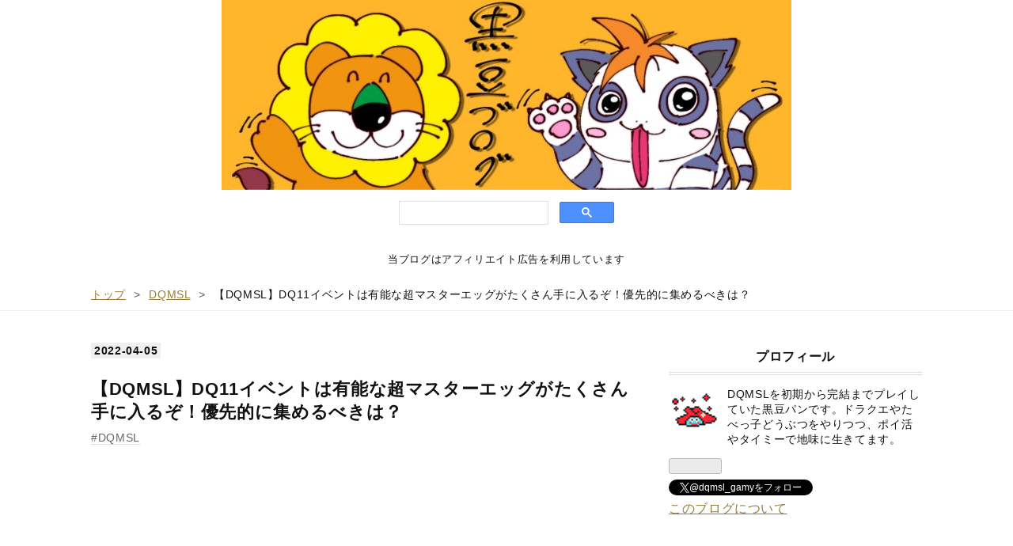

--- FILE ---
content_type: text/html; charset=utf-8
request_url: https://mamepan.net/entry/dq11-master-egg
body_size: 18958
content:
<!DOCTYPE html>
<html
  lang="ja"

data-admin-domain="//blog.hatena.ne.jp"
data-admin-origin="https://blog.hatena.ne.jp"
data-author="kuromame_pan"
data-avail-langs="ja en"
data-blog="dqmsl-kuromame.hatenablog.com"
data-blog-comments-top-is-new="1"
data-blog-host="dqmsl-kuromame.hatenablog.com"
data-blog-is-public="1"
data-blog-name="黒豆ブログ"
data-blog-owner="kuromame_pan"
data-blog-show-ads=""
data-blog-show-sleeping-ads=""
data-blog-uri="https://mamepan.net/"
data-blog-uuid="26006613556990921"
data-blogs-uri-base="https://mamepan.net"
data-brand="pro"
data-data-layer="{&quot;hatenablog&quot;:{&quot;admin&quot;:{},&quot;analytics&quot;:{&quot;brand_property_id&quot;:&quot;&quot;,&quot;measurement_id&quot;:&quot;G-4BB5GJW0LE&quot;,&quot;non_sampling_property_id&quot;:&quot;&quot;,&quot;property_id&quot;:&quot;UA-47259387-4&quot;,&quot;separated_property_id&quot;:&quot;UA-29716941-23&quot;},&quot;blog&quot;:{&quot;blog_id&quot;:&quot;26006613556990921&quot;,&quot;content_seems_japanese&quot;:&quot;true&quot;,&quot;disable_ads&quot;:&quot;custom_domain&quot;,&quot;enable_ads&quot;:&quot;false&quot;,&quot;enable_keyword_link&quot;:&quot;false&quot;,&quot;entry_show_footer_related_entries&quot;:&quot;true&quot;,&quot;force_pc_view&quot;:&quot;true&quot;,&quot;is_public&quot;:&quot;true&quot;,&quot;is_responsive_view&quot;:&quot;true&quot;,&quot;is_sleeping&quot;:&quot;false&quot;,&quot;lang&quot;:&quot;ja&quot;,&quot;name&quot;:&quot;\u9ed2\u8c46\u30d6\u30ed\u30b0&quot;,&quot;owner_name&quot;:&quot;kuromame_pan&quot;,&quot;uri&quot;:&quot;https://mamepan.net/&quot;},&quot;brand&quot;:&quot;pro&quot;,&quot;page_id&quot;:&quot;entry&quot;,&quot;permalink_entry&quot;:{&quot;author_name&quot;:&quot;kuromame_pan&quot;,&quot;categories&quot;:&quot;DQMSL&quot;,&quot;character_count&quot;:3695,&quot;date&quot;:&quot;2022-04-05&quot;,&quot;entry_id&quot;:&quot;13574176438021002198&quot;,&quot;first_category&quot;:&quot;DQMSL&quot;,&quot;hour&quot;:&quot;3&quot;,&quot;title&quot;:&quot;\u3010DQMSL\u3011DQ11\u30a4\u30d9\u30f3\u30c8\u306f\u6709\u80fd\u306a\u8d85\u30de\u30b9\u30bf\u30fc\u30a8\u30c3\u30b0\u304c\u305f\u304f\u3055\u3093\u624b\u306b\u5165\u308b\u305e\uff01\u512a\u5148\u7684\u306b\u96c6\u3081\u308b\u3079\u304d\u306f\uff1f&quot;,&quot;uri&quot;:&quot;https://mamepan.net/entry/dq11-master-egg&quot;},&quot;pro&quot;:&quot;pro&quot;,&quot;router_type&quot;:&quot;blogs&quot;}}"
data-device="pc"
data-dont-recommend-pro="false"
data-global-domain="https://hatena.blog"
data-globalheader-color="b"
data-globalheader-type="pc"
data-has-touch-view="1"
data-help-url="https://help.hatenablog.com"
data-hide-header="1"
data-no-suggest-touch-view="1"
data-page="entry"
data-parts-domain="https://hatenablog-parts.com"
data-plus-available="1"
data-pro="true"
data-router-type="blogs"
data-sentry-dsn="https://03a33e4781a24cf2885099fed222b56d@sentry.io/1195218"
data-sentry-environment="production"
data-sentry-sample-rate="0.1"
data-static-domain="https://cdn.blog.st-hatena.com"
data-version="ce040fcbad0d42a5e1cae88990dad0"




  data-initial-state="{}"

  >
  <head prefix="og: http://ogp.me/ns# fb: http://ogp.me/ns/fb# article: http://ogp.me/ns/article#">

  

  
  <meta name="viewport" content="width=device-width, initial-scale=1.0" />


  


  

  <meta name="robots" content="max-image-preview:large" />


  <meta charset="utf-8"/>
  <meta http-equiv="X-UA-Compatible" content="IE=7; IE=9; IE=10; IE=11" />
  <title>【DQMSL】DQ11イベントは有能な超マスターエッグがたくさん手に入るぞ！優先的に集めるべきは？ - 黒豆ブログ</title>

  
  <link rel="canonical" href="https://mamepan.net/entry/dq11-master-egg"/>



  

<meta itemprop="name" content="【DQMSL】DQ11イベントは有能な超マスターエッグがたくさん手に入るぞ！優先的に集めるべきは？ - 黒豆ブログ"/>

  <meta itemprop="image" content="https://cdn.image.st-hatena.com/image/scale/88915a0c6f6c7c3ff5820f22bb4d12e8e33e1e2f/backend=imagemagick;version=1;width=1300/https%3A%2F%2Fcdn-ak.f.st-hatena.com%2Fimages%2Ffotolife%2Fk%2Fkuromame_pan%2F20220405%2F20220405022033.jpg"/>


  <meta property="og:title" content="【DQMSL】DQ11イベントは有能な超マスターエッグがたくさん手に入るぞ！優先的に集めるべきは？ - 黒豆ブログ"/>
<meta property="og:type" content="article"/>
  <meta property="og:url" content="https://mamepan.net/entry/dq11-master-egg"/>

  <meta property="og:image" content="https://cdn.image.st-hatena.com/image/scale/88915a0c6f6c7c3ff5820f22bb4d12e8e33e1e2f/backend=imagemagick;version=1;width=1300/https%3A%2F%2Fcdn-ak.f.st-hatena.com%2Fimages%2Ffotolife%2Fk%2Fkuromame_pan%2F20220405%2F20220405022033.jpg"/>

<meta property="og:image:alt" content="【DQMSL】DQ11イベントは有能な超マスターエッグがたくさん手に入るぞ！優先的に集めるべきは？ - 黒豆ブログ"/>
    <meta property="og:description" content="DQ11イベントでは様々なとくぎを覚えた超マスターエッグを手に入れることができます！ 昔の周回イベントでドロップしたとくぎは全てユグノア金貨交換所に移動し、賢竜の隠れ家には新たなとくぎの超マスターエッグが追加されています。 超マスターエッグによるとくぎカスタマイズはクエストでもマスターズGPでも非常に重要な要素なので、出来る限りたくさん集めておくことをオススメします。 とくぎの使い道や、優先的に集めるべきとくぎをまとめます！" />
<meta property="og:site_name" content="黒豆ブログ"/>

  <meta property="article:published_time" content="2022-04-04T18:00:00Z" />

    <meta property="article:tag" content="DQMSL" />
      <meta name="twitter:card"  content="summary_large_image" />
    <meta name="twitter:image" content="https://cdn.image.st-hatena.com/image/scale/88915a0c6f6c7c3ff5820f22bb4d12e8e33e1e2f/backend=imagemagick;version=1;width=1300/https%3A%2F%2Fcdn-ak.f.st-hatena.com%2Fimages%2Ffotolife%2Fk%2Fkuromame_pan%2F20220405%2F20220405022033.jpg" />  <meta name="twitter:title" content="【DQMSL】DQ11イベントは有能な超マスターエッグがたくさん手に入るぞ！優先的に集めるべきは？ - 黒豆ブログ" />    <meta name="twitter:description" content="DQ11イベントでは様々なとくぎを覚えた超マスターエッグを手に入れることができます！ 昔の周回イベントでドロップしたとくぎは全てユグノア金貨交換所に移動し、賢竜の隠れ家には新たなとくぎの超マスターエッグが追加されています。 超マスターエッグによるとくぎカスタマイズはクエストでもマスターズGPでも非常に重要な要素なので、…" />  <meta name="twitter:app:name:iphone" content="はてなブログアプリ" />
  <meta name="twitter:app:id:iphone" content="583299321" />
  <meta name="twitter:app:url:iphone" content="hatenablog:///open?uri=https%3A%2F%2Fmamepan.net%2Fentry%2Fdq11-master-egg" />  <meta name="twitter:site" content="@dqmsl_gamy" />
  
    <meta name="description" content="DQ11イベントでは様々なとくぎを覚えた超マスターエッグを手に入れることができます！ 昔の周回イベントでドロップしたとくぎは全てユグノア金貨交換所に移動し、賢竜の隠れ家には新たなとくぎの超マスターエッグが追加されています。 超マスターエッグによるとくぎカスタマイズはクエストでもマスターズGPでも非常に重要な要素なので、出来る限りたくさん集めておくことをオススメします。 とくぎの使い道や、優先的に集めるべきとくぎをまとめます！" />


  
<script
  id="embed-gtm-data-layer-loader"
  data-data-layer-page-specific="{&quot;hatenablog&quot;:{&quot;blogs_permalink&quot;:{&quot;entry_afc_issued&quot;:&quot;false&quot;,&quot;is_author_pro&quot;:&quot;true&quot;,&quot;has_related_entries_with_elasticsearch&quot;:&quot;true&quot;,&quot;blog_afc_issued&quot;:&quot;false&quot;,&quot;is_blog_sleeping&quot;:&quot;false&quot;}}}"
>
(function() {
  function loadDataLayer(elem, attrName) {
    if (!elem) { return {}; }
    var json = elem.getAttribute(attrName);
    if (!json) { return {}; }
    return JSON.parse(json);
  }

  var globalVariables = loadDataLayer(
    document.documentElement,
    'data-data-layer'
  );
  var pageSpecificVariables = loadDataLayer(
    document.getElementById('embed-gtm-data-layer-loader'),
    'data-data-layer-page-specific'
  );

  var variables = [globalVariables, pageSpecificVariables];

  if (!window.dataLayer) {
    window.dataLayer = [];
  }

  for (var i = 0; i < variables.length; i++) {
    window.dataLayer.push(variables[i]);
  }
})();
</script>

<!-- Google Tag Manager -->
<script>(function(w,d,s,l,i){w[l]=w[l]||[];w[l].push({'gtm.start':
new Date().getTime(),event:'gtm.js'});var f=d.getElementsByTagName(s)[0],
j=d.createElement(s),dl=l!='dataLayer'?'&l='+l:'';j.async=true;j.src=
'https://www.googletagmanager.com/gtm.js?id='+i+dl;f.parentNode.insertBefore(j,f);
})(window,document,'script','dataLayer','GTM-P4CXTW');</script>
<!-- End Google Tag Manager -->











  <link rel="shortcut icon" href="https://mamepan.net/icon/favicon">
<link rel="apple-touch-icon" href="https://mamepan.net/icon/touch">
<link rel="icon" sizes="192x192" href="https://mamepan.net/icon/link">

  

<link rel="alternate" type="application/atom+xml" title="Atom" href="https://mamepan.net/feed"/>
<link rel="alternate" type="application/rss+xml" title="RSS2.0" href="https://mamepan.net/rss"/>

  <link rel="alternate" type="application/json+oembed" href="https://hatena.blog/oembed?url=https%3A%2F%2Fmamepan.net%2Fentry%2Fdq11-master-egg&amp;format=json" title="oEmbed Profile of 【DQMSL】DQ11イベントは有能な超マスターエッグがたくさん手に入るぞ！優先的に集めるべきは？"/>
<link rel="alternate" type="text/xml+oembed" href="https://hatena.blog/oembed?url=https%3A%2F%2Fmamepan.net%2Fentry%2Fdq11-master-egg&amp;format=xml" title="oEmbed Profile of 【DQMSL】DQ11イベントは有能な超マスターエッグがたくさん手に入るぞ！優先的に集めるべきは？"/>
  
  <link rel="author" href="http://www.hatena.ne.jp/kuromame_pan/">

  

  
      <link rel="preload" href="https://cdn-ak.f.st-hatena.com/images/fotolife/k/kuromame_pan/20241228/20241228110317.jpg" as="image"/>
      <link rel="preload" href="https://cdn-ak.f.st-hatena.com/images/fotolife/k/kuromame_pan/20220405/20220405022033.jpg" as="image"/>


  
    
<link rel="stylesheet" type="text/css" href="https://cdn.blog.st-hatena.com/css/blog.css?version=ce040fcbad0d42a5e1cae88990dad0"/>

    
  <link rel="stylesheet" type="text/css" href="https://usercss.blog.st-hatena.com/blog_style/26006613556990921/cd492afd559bd68a653ad74781a1471d3b7840bb"/>
  
  

  

  
<script> </script>

  
<style>
  div#google_afc_user,
  div.google-afc-user-container,
  div.google_afc_image,
  div.google_afc_blocklink {
      display: block !important;
  }
</style>


  

  
    <script type="application/ld+json">{"@context":"http://schema.org","@type":"Article","dateModified":"2024-02-26T14:34:47+09:00","datePublished":"2022-04-05T03:00:00+09:00","description":"DQ11イベントでは様々なとくぎを覚えた超マスターエッグを手に入れることができます！ 昔の周回イベントでドロップしたとくぎは全てユグノア金貨交換所に移動し、賢竜の隠れ家には新たなとくぎの超マスターエッグが追加されています。 超マスターエッグによるとくぎカスタマイズはクエストでもマスターズGPでも非常に重要な要素なので、出来る限りたくさん集めておくことをオススメします。 とくぎの使い道や、優先的に集めるべきとくぎをまとめます！","headline":"【DQMSL】DQ11イベントは有能な超マスターエッグがたくさん手に入るぞ！優先的に集めるべきは？","image":["https://cdn-ak.f.st-hatena.com/images/fotolife/k/kuromame_pan/20220405/20220405022033.jpg"],"mainEntityOfPage":{"@id":"https://mamepan.net/entry/dq11-master-egg","@type":"WebPage"}}</script>

  

  <!-- adsense -->
<script async src="https://pagead2.googlesyndication.com/pagead/js/adsbygoogle.js?client=ca-pub-6896179296255862"
     crossorigin="anonymous"></script>

<!-- 広告ブロックによる損失収益の回復 -->
<script async src="https://fundingchoicesmessages.google.com/i/pub-6896179296255862?ers=1" nonce="1BjH2CXEZ1tkNLmbAGVl2A"></script><script nonce="1BjH2CXEZ1tkNLmbAGVl2A">(function() {function signalGooglefcPresent() {if (!window.frames['googlefcPresent']) {if (document.body) {const iframe = document.createElement('iframe'); iframe.style = 'width: 0; height: 0; border: none; z-index: -1000; left: -1000px; top: -1000px;'; iframe.style.display = 'none'; iframe.name = 'googlefcPresent'; document.body.appendChild(iframe);} else {setTimeout(signalGooglefcPresent, 0);}}}signalGooglefcPresent();})();</script>
</head>

  <body class="page-entry header-image-only enable-top-editarea enable-bottom-editarea category-DQMSL globalheader-off globalheader-ng-enabled">
    

<div id="globalheader-container"
  data-brand="hatenablog"
  style="display: none"
  >
  <iframe id="globalheader" height="37" frameborder="0" allowTransparency="true"></iframe>
</div>


  
  
  

  <div id="container">
    <div id="container-inner">
      <header id="blog-title" data-brand="hatenablog">
  <div id="blog-title-inner" style="background-image: url('https://cdn-ak.f.st-hatena.com/images/fotolife/k/kuromame_pan/20241228/20241228110317.jpg'); background-position: center 0px;">
    <div id="blog-title-content">
      <h1 id="title"><a href="https://mamepan.net/">黒豆ブログ</a></h1>
      
        <h2 id="blog-description">DQMSLは完結しました。</h2>
      
    </div>
  </div>
</header>

      
  <div id="top-editarea">
    <!--検索ウィンドウ-->
<script async src="https://cse.google.com/cse.js?cx=99e1af98f59b153a5"></script>
<div class="gcse-search" id="search"></div><p style="text-align: center;"><span style="font-size: 80%;">当ブログはアフィリエイト広告を利用しています</span></p>
  </div>


      
          <div id="top-box">
    <div class="breadcrumb" data-test-id="breadcrumb">
      <div class="breadcrumb-inner">
        <a class="breadcrumb-link" href="https://mamepan.net/"><span>トップ</span></a>          <span class="breadcrumb-gt">&gt;</span>          <span class="breadcrumb-child">            <a class="breadcrumb-child-link" href="https://mamepan.net/archive/category/DQMSL"><span>DQMSL</span></a>          </span>            <span class="breadcrumb-gt">&gt;</span>          <span class="breadcrumb-child">            <span>【DQMSL】DQ11イベントは有能な超マスターエッグがたくさん手に入るぞ！優先的に集めるべきは？</span>          </span>      </div>
    </div>
  </div>
  <script type="application/ld+json" class="test-breadcrumb-json-ld">
    {"@type":"BreadcrumbList","@context":"http://schema.org","itemListElement":[{"position":1,"@type":"ListItem","item":{"name":"トップ","@id":"https://mamepan.net/"}},{"item":{"@id":"https://mamepan.net/archive/category/DQMSL","name":"DQMSL"},"@type":"ListItem","position":2}]}
  </script>
      
      




<div id="content" class="hfeed"
  
  >
  <div id="content-inner">
    <div id="wrapper">
      <div id="main">
        <div id="main-inner">
          

          



          
  
  <!-- google_ad_section_start -->
  <!-- rakuten_ad_target_begin -->
  
  
  

  

  
    
      
        <article class="entry hentry test-hentry js-entry-article date-first autopagerize_page_element chars-4000 words-200 mode-html entry-odd" id="entry-13574176438021002198" data-keyword-campaign="" data-uuid="13574176438021002198" data-publication-type="entry">
  <div class="entry-inner">
    <header class="entry-header">
  
    <div class="date entry-date first">
    <a href="https://mamepan.net/archive/2022/04/05" rel="nofollow">
      <time datetime="2022-04-04T18:00:00Z" title="2022-04-04T18:00:00Z">
        <span class="date-year">2022</span><span class="hyphen">-</span><span class="date-month">04</span><span class="hyphen">-</span><span class="date-day">05</span>
      </time>
    </a>
      </div>
  <h1 class="entry-title">
  <a href="https://mamepan.net/entry/dq11-master-egg" class="entry-title-link bookmark">【DQMSL】DQ11イベントは有能な超マスターエッグがたくさん手に入るぞ！優先的に集めるべきは？</a>
</h1>

  
  

  <div class="entry-categories categories">
    
    <a href="https://mamepan.net/archive/category/DQMSL" class="entry-category-link category-DQMSL">DQMSL</a>
    
  </div>


  
  <div class="customized-header">
    <div class="entry-header-html"><script async src="https://pagead2.googlesyndication.com/pagead/js/adsbygoogle.js?client=ca-pub-6896179296255862"
     crossorigin="anonymous"></script>
<!-- 豆（記事・上） -->
<ins class="adsbygoogle"
     style="display:block"
     data-ad-client="ca-pub-6896179296255862"
     data-ad-slot="9434617951"
     data-ad-format="auto"
     data-full-width-responsive="true"></ins>
<script>
     (adsbygoogle = window.adsbygoogle || []).push({});
</script></div>
  </div>


  

</header>

    


    <div class="entry-content hatenablog-entry">
  
    <h3 id="超マスターエッグ">超マスターエッグ</h3>
<p><img src="https://cdn-ak.f.st-hatena.com/images/fotolife/k/kuromame_pan/20220405/20220405022033.jpg" alt="超マスターエッグ" width="400" loading="lazy" title="" class="hatena-fotolife" itemprop="image" /></p>
<p>DQ11イベントでは様々なとくぎを覚えた超マスターエッグを手に入れることができます！</p>
<p>昔の周回イベントでドロップしたとくぎは全てユグノア金貨交換所に移動し、<a href="https://mamepan.net/entry/kenyu-kakurega">賢竜の隠れ家</a>には新たなとくぎの超マスターエッグが追加されています。</p>
<p>超マスターエッグによるとくぎカスタマイズはクエストでもマスターズGPでも非常に重要な要素なので、出来る限りたくさん集めておくことをオススメします。</p>
<p>とくぎの使い道や、優先的に集めるべきとくぎをまとめます！</p>
<ul class="table-of-contents">
    <li><a href="#超マスターエッグ">超マスターエッグ</a><ul>
            <li><a href="#超マスターエッグの入手先">超マスターエッグの入手先</a></li>
            <li><a href="#クエスト向きとくぎ">クエスト向きとくぎ</a><ul>
                    <li><a href="#ミラクルムーン">ミラクルムーン</a></li>
                    <li><a href="#ピオリム">ピオリム</a></li>
                    <li><a href="#バイシオン">バイシオン</a></li>
                    <li><a href="#刃溶かしの息">刃溶かしの息</a></li>
                    <li><a href="#マジックバリア">マジックバリア</a></li>
                </ul>
            </li>
            <li><a href="#GP向きとくぎ">GP向きとくぎ</a><ul>
                    <li><a href="#マホカンタ">マホカンタ</a></li>
                    <li><a href="#マインドバリア">マインドバリア</a></li>
                    <li><a href="#ジゴスパーク">ジゴスパーク</a></li>
                    <li><a href="#いてつく眼光">いてつく眼光</a></li>
                    <li><a href="#パニッシュメント">パニッシュメント</a></li>
                    <li><a href="#閃光斬">閃光斬</a></li>
                </ul>
            </li>
            <li><a href="#あんまり使わないとくぎ">あんまり使わないとくぎ</a><ul>
                    <li><a href="#覇王斬">覇王斬</a></li>
                    <li><a href="#炸裂斬">炸裂斬</a></li>
                    <li><a href="#ダークスラッシュ">ダークスラッシュ</a></li>
                    <li><a href="#ホーリーブレイク">ホーリーブレイク</a></li>
                    <li><a href="#つるぎのまい">つるぎのまい</a></li>
                </ul>
            </li>
        </ul>
    </li>
    <li><a href="#まとめ">まとめ</a></li>
</ul>
<p> </p>
<h4 id="超マスターエッグの入手先">超マスターエッグの入手先</h4>
<p><strong>賢竜の隠れ家</strong></p>
<ul>
<li>ミラクルムーン</li>
<li>閃光斬</li>
<li>覇王斬</li>
<li>ジゴスパーク</li>
<li>いてつく眼光</li>
</ul>
<p><strong>ユグノア金貨交換所（300枚）</strong></p>
<ul>
<li>ホーリーブレイク</li>
<li>ダークスラッシュ</li>
<li>バイシオン</li>
<li>炸裂斬</li>
</ul>
<p><strong>ユグノア金貨交換所（100枚）</strong></p>
<ul>
<li>パニッシュメント</li>
<li>ピオリム</li>
<li>マインドバリア</li>
<li>つるぎのまい</li>
<li>マジックバリア</li>
<li>マホカンタ</li>
<li>刃溶かしの息</li>
</ul>
<p>※各500個まで交換可ですが、パニッシュメントのみ3個だけ交換できます。</p>
<p>
<script async="" src="https://pagead2.googlesyndication.com/pagead/js/adsbygoogle.js"></script>
</p>
<p><ins class="adsbygoogle" style="display: block; text-align: center;" data-ad-layout="in-article" data-ad-format="fluid" data-ad-client="ca-pub-6896179296255862" data-ad-slot="3915862651"> </ins></p>
<p>
<script>// <![CDATA[
(adsbygoogle = window.adsbygoogle || []).push({});
// ]]></script>
</p>
<h4 id="クエスト向きとくぎ">クエスト向きとくぎ</h4>
<h5 id="ミラクルムーン">ミラクルムーン</h5>
<p>これは絶対に集めましょう。</p>
<p>今まで超マスターエッグで付けられる適当な体技って、ばくれつけん（+3で合計2倍）とたたきつぶし（+3で1.7倍）くらいしかありませんでした。</p>
<p>連携用に適当に付けるにしてもちょっと物足りない威力でしたが、ミラクルムーンなら+3で合計2.5倍出せます。ちなみにおまけ特技の亡者連撃でも+3で合計2.8倍です。</p>
<p>冒険者の証で与ダメージが上がるせいもあり、簡単にHP満タンに回復することができるのも便利なところです。</p>
<h5 id="ピオリム">ピオリム</h5>
<p>超マスターエッグの汎用特技ナンバーワンと言えばピオリムでしょう。</p>
<p>クエストでの使用頻度はかなり高く、使い捨て感覚で付け外ししたいです。</p>
<p>当然マスターズGPでも非常に有効なので、とにかく数はたくさんあった方がいいです。</p>
<h5 id="バイシオン">バイシオン</h5>
<p>攻撃力アップをかけたいときはだいたいトガミヒメを使うので、そこまで出番は多くないです。</p>
<p>しかし、冒険者クエストやランキングクエストでトガミヒメを入れる余裕がなく、極限まで切り詰めていくとバイシオンが必要になる場面が出てくることがあります。</p>
<p>何度も試行錯誤でパーティメンバーを変えるとその度に付け直しが必要になるため、こういったコンテンツをやりこむ人には必須の特技です。</p>
<h5 id="刃溶かしの息">刃溶かしの息</h5>
<p>無属性の全体ブレスで、攻撃力を2段階下げることができます。</p>
<p>デバフ目的で使うことはほぼなく、クエストを息パーティで攻略する時に、適当な連携用の特技を付けたい時くらいです。</p>
<p>超マスターエッグで気軽に付け外し出来るブレス特技ってほとんどないので、こういうなんでもない息特技は持っておいた方がいいです。</p>
<h5 id="マジックバリア">マジックバリア</h5>
<p>以前はマジックバリアを集められるのがDQ11イベント最大の魅力といっていいくらい重要でした。</p>
<p>呪われし魔宮のミッションのために何度付け直したことか・・。</p>
<p>とくぎ自体は非常に重要ですが、今はちいさなメダルで毎月交換できるようになっているので、ユグノア金貨で交換する必要性は低いです。</p>
<h4 id="GP向きとくぎ">GP向きとくぎ</h4>
<h5 id="マホカンタ">マホカンタ</h5>
<p>ダグジャガルマが新生転生したことでかなり需要が上がりました。</p>
<p>上手く反射すれば混乱とカウントを入れることもできるし、反射ダメージでそのまま倒せることもあります。</p>
<p>ロケットスタートと組み合わせて呪文でにおうだち突破してくるのを防いだりもできるし、性質的に今後も腐ることがない特技です。</p>
<p>常時手に入るものではないので、出来るだけたくさん確保しておきたいです。</p>
<h5 id="マインドバリア">マインドバリア</h5>
<p>マスターズGPでボーナス要員の低ランクモンスターに覚えさせておくと最低限の仕事をこなせます。</p>
<p>魔王・超魔王・超伝説などはだいたい自力でマインドバリアを持っているのでそんなに使わないですが、悪魔、ドラゴン、魔獣などの系統パーティはあるとないとで動きやすさが全然変わってきます。</p>
<p>微妙に入手手段が少なく、タマゴロンの隠れ家で集めるのは大変なので、なるべくたくさん確保しておくべきです。</p>
<h5 id="ジゴスパーク">ジゴスパーク</h5>
<p>全体ドルマ体技+マヒの効果で、簡単に言えばケトスをマヒで突破するのに使う特技です。</p>
<p>特に魔剣士ピサロは非常に相性がよく、覚えさせてる人が多かったです。</p>
<p>以前はけっこうレアなとくぎだったので1回覚えさせたら外すのはもったいなかったですが、ここで集めておけば気軽に付け外せるようになります。</p>
<p>今だとドルマとマヒが通るスライダーキッズ対策にありかもしれませんね。</p>
<h5 id="いてつく眼光">いてつく眼光</h5>
<p>単体の状態変化を解除する特技で、天界の守りを剥がしたり、素早さバフを消して先手を取れるようにしたり、色んなところで使えます。</p>
<p>キャンセルステップの下位版かと思いきや、天空の衣が登場したことで再び重要度を増しています。</p>
<p>これもできるだけたくさん集めておいた方がいい特技です。</p>
<h5 id="パニッシュメント">パニッシュメント</h5>
<p>以前のクエストでもドロップしなかった特技ですが、今回3個まで交換できるようになっています。</p>
<p>デイン系の体技で威力は+3で240ダメージ程度です。レベル依存体技なのでどんなモンスターでも扱いやすいのが特徴です。</p>
<p>これといった攻撃特技がないモンスターに何か付けたい時にはけっこう便利です。</p>
<h5 id="閃光斬">閃光斬</h5>
<p>かつてはユグノア金貨4000枚で交換可能な、非常にレアなとくぎでした。</p>
<p>イオ系の単体斬撃で、+3でイオ等倍に2倍、？？？系に特攻2倍で、4倍の威力が出ます。イオ弱点ならさらに1.5倍で6倍です。</p>
<p>S以下限定でオムドを一撃で葬るのに最適なとくぎでしたが、それ以外ではそんなに目立った使い道があったかどうか・・。ジェマとか狙うにはいいかもですね。</p>
<p>気軽に付け外しできるとお試し感覚で使えるので、その週だけ流行りのモンスター対策に使ったりできるのはいいですね。</p>
<p>
<script async="" src="https://pagead2.googlesyndication.com/pagead/js/adsbygoogle.js"></script>
</p>
<p><ins class="adsbygoogle" style="display: block; text-align: center;" data-ad-layout="in-article" data-ad-format="fluid" data-ad-client="ca-pub-6896179296255862" data-ad-slot="3915862651"> </ins></p>
<p>
<script>// <![CDATA[
(adsbygoogle = window.adsbygoogle || []).push({});
// ]]></script>
</p>
<h4 id="あんまり使わないとくぎ">あんまり使わないとくぎ</h4>
<h5 id="覇王斬">覇王斬</h5>
<p>？？？系特攻の単体斬撃で、聖魔斬と同等の威力が出ます。</p>
<p>覇王斬は系統特攻3倍、聖魔斬は系統特攻2倍の差がありますが、最終的な倍率は同じ、つまり覇王斬は？？？系以外には大したダメージが出せません。</p>
<p>+3なら？？？系に約3.5倍出せるので、使えないことはないと思いますが、具体的にどこで使うかって言われるとよくわからないです。</p>
<h5 id="炸裂斬">炸裂斬</h5>
<p>イオ系の全体斬撃で、倍率は0.9倍（+3で1.05倍）です。</p>
<p>ギガスラッシュ、ジゴスラッシュ、紅蓮斬、氷冷斬などの属性違いです。</p>
<p>誰でも全体属性斬撃が使えるようになるのは夢がありますが、強いかどうかというとイマイチ・・。</p>
<p>やはり物理特技はインフレが激しいので、古い特技は使えなくなっていきますね。</p>
<h5 id="ダークスラッシュ">ダークスラッシュ</h5>
<p>ドルマ系の単体斬撃で、倍率は+3で2.15倍です。</p>
<p>ダークマッシャーしかなかった時代は上位互換だ！って喜んでましたが、今は暗獄斬りというさらに強力なドルマ斬撃があるので、使う機会はほぼないです。</p>
<p>大量に手に入って気軽に付けられるので、連携用に適当な斬撃が欲しい時にたまに使えます。</p>
<h5 id="ホーリーブレイク">ホーリーブレイク</h5>
<p>デイン系の単体斬撃で、倍率はダークスラッシュと同じです。</p>
<p>ドルマに比べると使える場面が多く、弱点1.8倍の上位斬撃も存在しないので、ダークスラッシュよりは使う機会はありそうです。</p>
<p>とはいってもやはり連携用にちょっと使う程度で、これ自体に火力を求めることはないです。</p>
<h5 id="つるぎのまい">つるぎのまい</h5>
<p>無属性のランダム踊りで、攻撃回数が5～8回と振れ幅が大きいのが特徴です。</p>
<p>かつては構えたドレアムやエスターク対策として非常に有用な特技で、くじけぬ対策に積むことも多かったです。</p>
<p>今となってはマスターズGPで使うことはほとんどなく、以前ほど重要な特技ではなくなりました。</p>
<h3 id="まとめ">まとめ</h3>
<p>クエストで手に入る特技はそんなにドロップ率も悪くないし、周回していれば勝手に貯まります。</p>
<p>個人的にはミラクルムーンを20個くらいは集めたいです。</p>
<p>いてつく眼光はなにかのイベントでめちゃくちゃ集めたし、閃光斬、覇王斬、ジゴスパークはそんなに頻繁に使うものじゃないからほどほどでいいかなと思います。</p>
<p>問題はユグノア金貨の特技をどれだけ交換するかですね。</p>
<p>パニッシュメントは3個限定なので手に入れておきたいし、ピオリム、マインドバリア、バイシオンあたりも在庫がなければ20～30個あった方が安心できます。</p>
<p>マホカンタはそんなにめちゃくちゃたくさんは使わないですが、手に入るイベントが少ないので20個くらい確保しておいても全然いいと思います。</p>
<p>やはり攻撃力依存の物理系はインフレでどんどん火力が物足りなくなってしまうので、汎用性が高くてずっと使える補助特技の方が重要度は高くなりますね。</p>
    
    




    

  
</div>

    
  <footer class="entry-footer">
      <div class="entry-footer-modules" id="entry-footer-primary-modules">      
<div class="hatena-module hatena-module-html">
  <div class="hatena-module-body">
    <script async src="https://pagead2.googlesyndication.com/pagead/js/adsbygoogle.js?client=ca-pub-6896179296255862"
     crossorigin="anonymous"></script>
<!-- -->
<ins class="adsbygoogle"
     style="display:block"
     data-ad-client="ca-pub-6896179296255862"
     data-ad-slot="9945398623"
     data-ad-format="auto"
     data-full-width-responsive="true"></ins>
<script>
     (adsbygoogle = window.adsbygoogle || []).push({});
</script>
  </div>
</div>
  </div>
    <div class="entry-tags-wrapper">
  <div class="entry-tags">  </div>
</div>

    <p class="entry-footer-section track-inview-by-gtm" data-gtm-track-json="{&quot;area&quot;: &quot;finish_reading&quot;}">
  <span class="author vcard"><span class="fn" data-load-nickname="1" data-user-name="kuromame_pan" >kuromame_pan</span></span>
  <span class="entry-footer-time"><a href="https://mamepan.net/entry/dq11-master-egg"><time data-relative datetime="2022-04-04T18:00:00Z" title="2022-04-04T18:00:00Z" class="updated">2022-04-05 03:00</time></a></span>
  
  
  
</p>

    

    
<div class="social-buttons">
  
  
    <div class="social-button-item">
      <a href="https://b.hatena.ne.jp/entry/s/mamepan.net/entry/dq11-master-egg" class="hatena-bookmark-button" data-hatena-bookmark-url="https://mamepan.net/entry/dq11-master-egg" data-hatena-bookmark-layout="vertical-balloon" data-hatena-bookmark-lang="ja" title="この記事をはてなブックマークに追加"><img src="https://b.st-hatena.com/images/entry-button/button-only.gif" alt="この記事をはてなブックマークに追加" width="20" height="20" style="border: none;" /></a>
    </div>
  
  
  
    
    
    <div class="social-button-item">
      <a
          class="entry-share-button entry-share-button-twitter test-share-button-twitter"
          href="https://x.com/intent/tweet?text=%E3%80%90DQMSL%E3%80%91DQ11%E3%82%A4%E3%83%99%E3%83%B3%E3%83%88%E3%81%AF%E6%9C%89%E8%83%BD%E3%81%AA%E8%B6%85%E3%83%9E%E3%82%B9%E3%82%BF%E3%83%BC%E3%82%A8%E3%83%83%E3%82%B0%E3%81%8C%E3%81%9F%E3%81%8F%E3%81%95%E3%82%93%E6%89%8B%E3%81%AB%E5%85%A5%E3%82%8B%E3%81%9E%EF%BC%81%E5%84%AA%E5%85%88%E7%9A%84%E3%81%AB%E9%9B%86%E3%82%81%E3%82%8B%E3%81%B9%E3%81%8D%E3%81%AF%EF%BC%9F+-+%E9%BB%92%E8%B1%86%E3%83%96%E3%83%AD%E3%82%B0&amp;url=https%3A%2F%2Fmamepan.net%2Fentry%2Fdq11-master-egg"
          title="X（Twitter）で投稿する"
        ></a>
    </div>
  
  
  
  
  
  
</div>

    

    <div class="customized-footer">
      

        

          <div class="entry-footer-modules" id="entry-footer-secondary-modules">      
<div class="hatena-module hatena-module-related-entries" >
      
  <!-- Hatena-Epic-has-related-entries-with-elasticsearch:true -->
  <div class="hatena-module-title">
    関連記事
  </div>
  <div class="hatena-module-body">
    <ul class="related-entries hatena-urllist urllist-with-thumbnails">
  
  
    
    <li class="urllist-item related-entries-item">
      <div class="urllist-item-inner related-entries-item-inner">
        
          
                      <a class="urllist-image-link related-entries-image-link" href="https://mamepan.net/entry/hiden-hukubiki2">
  <img alt="【DQMSL】「秘伝のとくぎふくびき 第2弾」で集めておきたい当たり特技はどれか？300連引いてみた結果！" src="https://cdn.image.st-hatena.com/image/square/e1f1ebe88394e1115fa889e9251a0b06aebe07d5/backend=imagemagick;height=100;version=1;width=100/https%3A%2F%2Fcdn-ak.f.st-hatena.com%2Fimages%2Ffotolife%2Fk%2Fkuromame_pan%2F20230703%2F20230703120305.jpg" class="urllist-image related-entries-image" title="【DQMSL】「秘伝のとくぎふくびき 第2弾」で集めておきたい当たり特技はどれか？300連引いてみた結果！" width="100" height="100" loading="lazy">
</a>
            <div class="urllist-date-link related-entries-date-link">
  <a href="https://mamepan.net/archive/2023/07/03" rel="nofollow">
    <time datetime="2023-07-03T06:50:43Z" title="2023年7月3日">
      2023-07-03
    </time>
  </a>
</div>

          <a href="https://mamepan.net/entry/hiden-hukubiki2" class="urllist-title-link related-entries-title-link  urllist-title related-entries-title">【DQMSL】「秘伝のとくぎふくびき 第2弾」で集めておきたい当たり特技はどれか？300連引いてみた…</a>




          
          

                      <div class="urllist-entry-body related-entries-entry-body">秘伝のとくぎふくびき 第2弾 秘伝のとくぎふくびきに第2弾が追…</div>
      </div>
    </li>
  
    
    <li class="urllist-item related-entries-item">
      <div class="urllist-item-inner related-entries-item-inner">
        
          
                      <a class="urllist-image-link related-entries-image-link" href="https://mamepan.net/entry/yugunoa-kinka">
  <img alt="【DQMSL】6月2日まで「ユグノア金貨」で優先的に交換するべきもの！復刻系が不要だとけっこう余りがち" src="https://cdn.image.st-hatena.com/image/square/78f1c7525ccbe5afe729eaf496b50775d170d8a0/backend=imagemagick;height=100;version=1;width=100/https%3A%2F%2Fcdn-ak.f.st-hatena.com%2Fimages%2Ffotolife%2Fk%2Fkuromame_pan%2F20230525%2F20230525110403.jpg" class="urllist-image related-entries-image" title="【DQMSL】6月2日まで「ユグノア金貨」で優先的に交換するべきもの！復刻系が不要だとけっこう余りがち" width="100" height="100" loading="lazy">
</a>
            <div class="urllist-date-link related-entries-date-link">
  <a href="https://mamepan.net/archive/2023/06/02" rel="nofollow">
    <time datetime="2023-06-01T22:00:00Z" title="2023年6月2日">
      2023-06-02
    </time>
  </a>
</div>

          <a href="https://mamepan.net/entry/yugunoa-kinka" class="urllist-title-link related-entries-title-link  urllist-title related-entries-title">【DQMSL】6月2日まで「ユグノア金貨」で優先的に交換するべきもの！復刻系が不要だとけっこう余りが…</a>




          
          

                      <div class="urllist-entry-body related-entries-entry-body">DQ11イベントでは、ユグノア金貨を集めることで様々な報酬と交…</div>
      </div>
    </li>
  
    
    <li class="urllist-item related-entries-item">
      <div class="urllist-item-inner related-entries-item-inner">
        
          
                      <a class="urllist-image-link related-entries-image-link" href="https://mamepan.net/entry/dq11-yarukoto">
  <img alt="【DQMSL】ドラクエXIイベントで仲間になる討伐モンスターまとめ！優先的に集めるべきはのは？" src="https://cdn.image.st-hatena.com/image/square/ecc2564d0e6c41bda5ee6e9a09d1f1c3e38b3549/backend=imagemagick;height=100;version=1;width=100/https%3A%2F%2Fcdn-ak.f.st-hatena.com%2Fimages%2Ffotolife%2Fk%2Fkuromame_pan%2F20230521%2F20230521105916.jpg" class="urllist-image related-entries-image" title="【DQMSL】ドラクエXIイベントで仲間になる討伐モンスターまとめ！優先的に集めるべきはのは？" width="100" height="100" loading="lazy">
</a>
            <div class="urllist-date-link related-entries-date-link">
  <a href="https://mamepan.net/archive/2023/05/21" rel="nofollow">
    <time datetime="2023-05-21T01:00:00Z" title="2023年5月21日">
      2023-05-21
    </time>
  </a>
</div>

          <a href="https://mamepan.net/entry/dq11-yarukoto" class="urllist-title-link related-entries-title-link  urllist-title related-entries-title">【DQMSL】ドラクエXIイベントで仲間になる討伐モンスターまとめ！優先的に集めるべきはのは？</a>




          
          

                      <div class="urllist-entry-body related-entries-entry-body">DQ11イベントでは非常に多くの討伐モンスターを仲間にすること…</div>
      </div>
    </li>
  
    
    <li class="urllist-item related-entries-item">
      <div class="urllist-item-inner related-entries-item-inner">
        
          
                      <a class="urllist-image-link related-entries-image-link" href="https://mamepan.net/entry/hiden-hukubiki">
  <img alt="【DQMSL】「秘伝のとくぎふくびき 第1弾」で集めておくべき特技たまごはどれ？300連引いてみた結果！※更新" src="https://cdn.image.st-hatena.com/image/square/f48dbf4d55943ce9e711e4d8574e01a7d4458c24/backend=imagemagick;height=100;version=1;width=100/https%3A%2F%2Fcdn-ak.f.st-hatena.com%2Fimages%2Ffotolife%2Fk%2Fkuromame_pan%2F20230430%2F20230430005410.jpg" class="urllist-image related-entries-image" title="【DQMSL】「秘伝のとくぎふくびき 第1弾」で集めておくべき特技たまごはどれ？300連引いてみた結果！※更新" width="100" height="100" loading="lazy">
</a>
            <div class="urllist-date-link related-entries-date-link">
  <a href="https://mamepan.net/archive/2023/05/08" rel="nofollow">
    <time datetime="2023-05-08T06:00:00Z" title="2023年5月8日">
      2023-05-08
    </time>
  </a>
</div>

          <a href="https://mamepan.net/entry/hiden-hukubiki" class="urllist-title-link related-entries-title-link  urllist-title related-entries-title">【DQMSL】「秘伝のとくぎふくびき 第1弾」で集めておくべき特技たまごはどれ？300連引いてみた結…</a>




          
          

                      <div class="urllist-entry-body related-entries-entry-body">秘伝のとくぎふくびき券を300連分集めてきました！ 期間限定の…</div>
      </div>
    </li>
  
    
    <li class="urllist-item related-entries-item">
      <div class="urllist-item-inner related-entries-item-inner">
        
          
                      <a class="urllist-image-link related-entries-image-link" href="https://mamepan.net/entry/hosigoron">
  <img alt="【DQMSL】「ホシゴロン」の所持とくぎと入手方法まとめ！どんな使い道があるのか" src="https://cdn.image.st-hatena.com/image/square/393c5dafc1f54f074da06670073b7ab0591a54b7/backend=imagemagick;height=100;version=1;width=100/https%3A%2F%2Fcdn-ak.f.st-hatena.com%2Fimages%2Ffotolife%2Fk%2Fkuromame_pan%2F20211102%2F20211102133727.jpg" class="urllist-image related-entries-image" title="【DQMSL】「ホシゴロン」の所持とくぎと入手方法まとめ！どんな使い道があるのか" width="100" height="100" loading="lazy">
</a>
            <div class="urllist-date-link related-entries-date-link">
  <a href="https://mamepan.net/archive/2022/11/17" rel="nofollow">
    <time datetime="2022-11-17T06:00:00Z" title="2022年11月17日">
      2022-11-17
    </time>
  </a>
</div>

          <a href="https://mamepan.net/entry/hosigoron" class="urllist-title-link related-entries-title-link  urllist-title related-entries-title">【DQMSL】「ホシゴロン」の所持とくぎと入手方法まとめ！どんな使い道があるのか</a>




          
          

                      <div class="urllist-entry-body related-entries-entry-body">DQMコラボイベントでは、変わった特技を覚えたホシゴロンを仲間…</div>
      </div>
    </li>
  
</ul>

  </div>
</div>
  </div>
        
  <div class="entry-footer-html"><!--関連記事-->
<script async src="https://pagead2.googlesyndication.com/pagead/js/adsbygoogle.js?client=ca-pub-6896179296255862"
     crossorigin="anonymous"></script>
<ins class="adsbygoogle"
     style="display:block"
     data-ad-format="autorelaxed"
     data-ad-client="ca-pub-6896179296255862"
     data-ad-slot="9296023053"></ins>
<script>
     (adsbygoogle = window.adsbygoogle || []).push({});
</script></div>


      
    </div>
    
  <div class="comment-box js-comment-box">
    
      <a class="leave-comment-title js-leave-comment-title">コメントを書く</a>
    
    <ul class="comment js-comment">
      <li class="read-more-comments" style="display: none;"><a>もっと読む</a></li>
    </ul>
    
  </div>

  </footer>

  </div>
</article>

      
      
    
  

  
  <!-- rakuten_ad_target_end -->
  <!-- google_ad_section_end -->
  
  
  
  <div class="pager pager-permalink permalink">
    
      
      <span class="pager-prev">
        <a href="https://mamepan.net/entry/teiki-taikai-medal" rel="prev">
          <span class="pager-arrow">&laquo; </span>
          【DQMSL】定期大会メダルが8枚貯まったの…
        </a>
      </span>
    
    
      
      <span class="pager-next">
        <a href="https://mamepan.net/entry/evil-beast" rel="next">
          【DQMSL】「イビルビースト」は何体作る？…
          <span class="pager-arrow"> &raquo;</span>
        </a>
      </span>
    
  </div>


  



        </div>
      </div>

      <aside id="box1">
  <div id="box1-inner">
  </div>
</aside>

    </div><!-- #wrapper -->

    
<aside id="box2">
  
  <div id="box2-inner">
    
      

<div class="hatena-module hatena-module-profile">
  <div class="hatena-module-title">
    プロフィール
  </div>
  <div class="hatena-module-body">
    
    <a href="https://mamepan.net/about" class="profile-icon-link">
      <img src="https://cdn.profile-image.st-hatena.com/users/kuromame_pan/profile.png?1587962077"
      alt="id:kuromame_pan" class="profile-icon" />
    </a>
    

    

    

    
    <div class="profile-description">
      <p>DQMSLを初期から完結までプレイしていた黒豆パンです。ドラクエやたべっ子どうぶつをやりつつ、ポイ活やタイミーで地味に生きてます。</p>

    </div>
    

    
      <div class="hatena-follow-button-box btn-subscribe js-hatena-follow-button-box"
  
  >

  <a href="#" class="hatena-follow-button js-hatena-follow-button">
    <span class="subscribing">
      <span class="foreground">読者です</span>
      <span class="background">読者をやめる</span>
    </span>
    <span class="unsubscribing" data-track-name="profile-widget-subscribe-button" data-track-once>
      <span class="foreground">読者になる</span>
      <span class="background">読者になる</span>
    </span>
  </a>
  <div class="subscription-count-box js-subscription-count-box">
    <i></i>
    <u></u>
    <span class="subscription-count js-subscription-count">
    </span>
  </div>
</div>

    

    
      <div class="hatena-follow-button-box">
        <a href="https://twitter.com/dqmsl_gamy" title="X（Twitter）アカウント" class="btn-twitter" data-lang="ja">
          <img src="https://cdn.blog.st-hatena.com/images/theme/plofile-socialize-x.svg?version=ce040fcbad0d42a5e1cae88990dad0" alt="X">
          <span>
            @dqmsl_gamyをフォロー
          </span>
        </a>
      </div>
    

    <div class="profile-about">
      <a href="https://mamepan.net/about">このブログについて</a>
    </div>

  </div>
</div>

    
      
<div class="hatena-module hatena-module-html">
  <div class="hatena-module-body">
    <script async src="https://pagead2.googlesyndication.com/pagead/js/adsbygoogle.js?client=ca-pub-6896179296255862"
     crossorigin="anonymous"></script>
<!-- -->
<ins class="adsbygoogle"
     style="display:block"
     data-ad-client="ca-pub-6896179296255862"
     data-ad-slot="5120253832"
     data-ad-format="auto"
     data-full-width-responsive="true"></ins>
<script>
     (adsbygoogle = window.adsbygoogle || []).push({});
</script>
  </div>
</div>

    
      
<div class="hatena-module hatena-module-html">
    <div class="hatena-module-title">検索</div>
  <div class="hatena-module-body">
    <script async src="https://cse.google.com/cse.js?cx=99e1af98f59b153a5"></script>
<div class="gcse-search"></div>
  </div>
</div>

    
      
<div class="hatena-module hatena-module-entries-access-ranking"
  data-count="10"
  data-source="access"
  data-enable_customize_format="0"
  data-display_entry_image_size_width="100"
  data-display_entry_image_size_height="100"

  data-display_entry_category="0"
  data-display_entry_image="1"
  data-display_entry_image_size_width="100"
  data-display_entry_image_size_height="100"
  data-display_entry_body_length="0"
  data-display_entry_date="0"
  data-display_entry_title_length="20"
  data-restrict_entry_title_length="0"
  data-display_bookmark_count="0"

>
  <div class="hatena-module-title">
    
      注目記事
    
  </div>
  <div class="hatena-module-body">
    
  </div>
</div>

    
      
<div class="hatena-module hatena-module-html">
    <div class="hatena-module-title">ひまつぶしアプリ</div>
  <div class="hatena-module-body">
    <center>

<a href="https://app.seedapp.jp/click/v1/ad/2972?site=9833&article=15243" rel="nofollow" style="text-decoration: none;">
  <img src="https://is1-ssl.mzstatic.com/image/thumb/Purple221/v4/16/da/ab/16daabda-951a-8c93-54fd-ea429bfb4033/AppIcon-1x_U007emarketing-0-8-0-0-85-220-0.png/230x0w.webp" alt="トップヒーローズ" width="100" height="100">
</a>

<a href="https://app.seedapp.jp/click/v1/ad/1818?site=9833&article=15243" rel="nofollow" style="text-decoration: none;">
  <img src="https://is1-ssl.mzstatic.com/image/thumb/Purple211/v4/a2/68/0a/a2680abd-3a12-51ef-5139-9ef59dd01b7d/AppIcon-jp-1x_U007emarketing-0-7-0-85-220-0.png/230x0w.webp" alt="三國志真戦" width="100" height="100">
</a>

</center>
  </div>
</div>

    
      

<div class="hatena-module hatena-module-category">
  <div class="hatena-module-title">
    カテゴリー
  </div>
  <div class="hatena-module-body">
    <ul class="hatena-urllist">
      
        <li>
          <a href="https://mamepan.net/archive/category/%E3%82%B9%E3%83%9E%E3%82%B0%E3%83%AD" class="category-スマグロ">
            スマグロ (7)
          </a>
        </li>
      
        <li>
          <a href="https://mamepan.net/archive/category/%E3%83%89%E3%83%A9%E3%82%AF%E3%82%A8" class="category-ドラクエ">
            ドラクエ (38)
          </a>
        </li>
      
        <li>
          <a href="https://mamepan.net/archive/category/%E3%81%9D%E3%81%AE%E4%BB%96" class="category-その他">
            その他 (16)
          </a>
        </li>
      
        <li>
          <a href="https://mamepan.net/archive/category/%E3%83%9D%E3%82%A4%E6%B4%BB" class="category-ポイ活">
            ポイ活 (11)
          </a>
        </li>
      
        <li>
          <a href="https://mamepan.net/archive/category/%E3%83%AC%E3%83%93%E3%83%A5%E3%83%BC" class="category-レビュー">
            レビュー (15)
          </a>
        </li>
      
        <li>
          <a href="https://mamepan.net/archive/category/%E3%82%AD%E3%83%8E%E3%82%B3%E4%BC%9D%E8%AA%AC" class="category-キノコ伝説">
            キノコ伝説 (7)
          </a>
        </li>
      
        <li>
          <a href="https://mamepan.net/archive/category/%E3%81%9F%E3%81%B9%E3%81%A3%E5%AD%90Time" class="category-たべっ子Time">
            たべっ子Time (67)
          </a>
        </li>
      
        <li>
          <a href="https://mamepan.net/archive/category/%E3%83%94%E3%82%AF%E3%82%A2%E3%83%AB" class="category-ピクアル">
            ピクアル (8)
          </a>
        </li>
      
        <li>
          <a href="https://mamepan.net/archive/category/%E3%82%B7%E3%83%AC%E3%83%B36" class="category-シレン6">
            シレン6 (43)
          </a>
        </li>
      
        <li>
          <a href="https://mamepan.net/archive/category/DQMSL" class="category-DQMSL">
            DQMSL (1898)
          </a>
        </li>
      
        <li>
          <a href="https://mamepan.net/archive/category/%E3%82%BF%E3%82%A4%E3%83%9F%E3%83%BC" class="category-タイミー">
            タイミー (6)
          </a>
        </li>
      
        <li>
          <a href="https://mamepan.net/archive/category/%E3%81%91%E3%81%97%E3%82%B1%E3%82%B7" class="category-けしケシ">
            けしケシ (23)
          </a>
        </li>
      
        <li>
          <a href="https://mamepan.net/archive/category/DQ%E3%82%BF%E3%82%AF%E3%83%88" class="category-DQタクト">
            DQタクト (10)
          </a>
        </li>
      
    </ul>
  </div>
</div>

    
      

<div class="hatena-module hatena-module-archive" data-archive-type="default" data-archive-url="https://mamepan.net/archive">
  <div class="hatena-module-title">
    <a href="https://mamepan.net/archive">月別アーカイブ</a>
  </div>
  <div class="hatena-module-body">
    
      
        <ul class="hatena-urllist">
          
            <li class="archive-module-year archive-module-year-hidden" data-year="2025">
              <div class="archive-module-button">
                <span class="archive-module-hide-button">▼</span>
                <span class="archive-module-show-button">▶</span>
              </div>
              <a href="https://mamepan.net/archive/2025" class="archive-module-year-title archive-module-year-2025">
                2025
              </a>
              <ul class="archive-module-months">
                
                  <li class="archive-module-month">
                    <a href="https://mamepan.net/archive/2025/10" class="archive-module-month-title archive-module-month-2025-10">
                      2025 / 10
                    </a>
                  </li>
                
                  <li class="archive-module-month">
                    <a href="https://mamepan.net/archive/2025/09" class="archive-module-month-title archive-module-month-2025-9">
                      2025 / 9
                    </a>
                  </li>
                
                  <li class="archive-module-month">
                    <a href="https://mamepan.net/archive/2025/08" class="archive-module-month-title archive-module-month-2025-8">
                      2025 / 8
                    </a>
                  </li>
                
                  <li class="archive-module-month">
                    <a href="https://mamepan.net/archive/2025/07" class="archive-module-month-title archive-module-month-2025-7">
                      2025 / 7
                    </a>
                  </li>
                
                  <li class="archive-module-month">
                    <a href="https://mamepan.net/archive/2025/06" class="archive-module-month-title archive-module-month-2025-6">
                      2025 / 6
                    </a>
                  </li>
                
                  <li class="archive-module-month">
                    <a href="https://mamepan.net/archive/2025/05" class="archive-module-month-title archive-module-month-2025-5">
                      2025 / 5
                    </a>
                  </li>
                
                  <li class="archive-module-month">
                    <a href="https://mamepan.net/archive/2025/04" class="archive-module-month-title archive-module-month-2025-4">
                      2025 / 4
                    </a>
                  </li>
                
                  <li class="archive-module-month">
                    <a href="https://mamepan.net/archive/2025/03" class="archive-module-month-title archive-module-month-2025-3">
                      2025 / 3
                    </a>
                  </li>
                
                  <li class="archive-module-month">
                    <a href="https://mamepan.net/archive/2025/02" class="archive-module-month-title archive-module-month-2025-2">
                      2025 / 2
                    </a>
                  </li>
                
                  <li class="archive-module-month">
                    <a href="https://mamepan.net/archive/2025/01" class="archive-module-month-title archive-module-month-2025-1">
                      2025 / 1
                    </a>
                  </li>
                
              </ul>
            </li>
          
            <li class="archive-module-year archive-module-year-hidden" data-year="2024">
              <div class="archive-module-button">
                <span class="archive-module-hide-button">▼</span>
                <span class="archive-module-show-button">▶</span>
              </div>
              <a href="https://mamepan.net/archive/2024" class="archive-module-year-title archive-module-year-2024">
                2024
              </a>
              <ul class="archive-module-months">
                
                  <li class="archive-module-month">
                    <a href="https://mamepan.net/archive/2024/12" class="archive-module-month-title archive-module-month-2024-12">
                      2024 / 12
                    </a>
                  </li>
                
                  <li class="archive-module-month">
                    <a href="https://mamepan.net/archive/2024/11" class="archive-module-month-title archive-module-month-2024-11">
                      2024 / 11
                    </a>
                  </li>
                
                  <li class="archive-module-month">
                    <a href="https://mamepan.net/archive/2024/10" class="archive-module-month-title archive-module-month-2024-10">
                      2024 / 10
                    </a>
                  </li>
                
                  <li class="archive-module-month">
                    <a href="https://mamepan.net/archive/2024/09" class="archive-module-month-title archive-module-month-2024-9">
                      2024 / 9
                    </a>
                  </li>
                
                  <li class="archive-module-month">
                    <a href="https://mamepan.net/archive/2024/08" class="archive-module-month-title archive-module-month-2024-8">
                      2024 / 8
                    </a>
                  </li>
                
                  <li class="archive-module-month">
                    <a href="https://mamepan.net/archive/2024/07" class="archive-module-month-title archive-module-month-2024-7">
                      2024 / 7
                    </a>
                  </li>
                
                  <li class="archive-module-month">
                    <a href="https://mamepan.net/archive/2024/06" class="archive-module-month-title archive-module-month-2024-6">
                      2024 / 6
                    </a>
                  </li>
                
                  <li class="archive-module-month">
                    <a href="https://mamepan.net/archive/2024/05" class="archive-module-month-title archive-module-month-2024-5">
                      2024 / 5
                    </a>
                  </li>
                
                  <li class="archive-module-month">
                    <a href="https://mamepan.net/archive/2024/04" class="archive-module-month-title archive-module-month-2024-4">
                      2024 / 4
                    </a>
                  </li>
                
                  <li class="archive-module-month">
                    <a href="https://mamepan.net/archive/2024/03" class="archive-module-month-title archive-module-month-2024-3">
                      2024 / 3
                    </a>
                  </li>
                
                  <li class="archive-module-month">
                    <a href="https://mamepan.net/archive/2024/02" class="archive-module-month-title archive-module-month-2024-2">
                      2024 / 2
                    </a>
                  </li>
                
                  <li class="archive-module-month">
                    <a href="https://mamepan.net/archive/2024/01" class="archive-module-month-title archive-module-month-2024-1">
                      2024 / 1
                    </a>
                  </li>
                
              </ul>
            </li>
          
            <li class="archive-module-year archive-module-year-hidden" data-year="2023">
              <div class="archive-module-button">
                <span class="archive-module-hide-button">▼</span>
                <span class="archive-module-show-button">▶</span>
              </div>
              <a href="https://mamepan.net/archive/2023" class="archive-module-year-title archive-module-year-2023">
                2023
              </a>
              <ul class="archive-module-months">
                
                  <li class="archive-module-month">
                    <a href="https://mamepan.net/archive/2023/12" class="archive-module-month-title archive-module-month-2023-12">
                      2023 / 12
                    </a>
                  </li>
                
                  <li class="archive-module-month">
                    <a href="https://mamepan.net/archive/2023/11" class="archive-module-month-title archive-module-month-2023-11">
                      2023 / 11
                    </a>
                  </li>
                
                  <li class="archive-module-month">
                    <a href="https://mamepan.net/archive/2023/10" class="archive-module-month-title archive-module-month-2023-10">
                      2023 / 10
                    </a>
                  </li>
                
                  <li class="archive-module-month">
                    <a href="https://mamepan.net/archive/2023/09" class="archive-module-month-title archive-module-month-2023-9">
                      2023 / 9
                    </a>
                  </li>
                
                  <li class="archive-module-month">
                    <a href="https://mamepan.net/archive/2023/08" class="archive-module-month-title archive-module-month-2023-8">
                      2023 / 8
                    </a>
                  </li>
                
                  <li class="archive-module-month">
                    <a href="https://mamepan.net/archive/2023/07" class="archive-module-month-title archive-module-month-2023-7">
                      2023 / 7
                    </a>
                  </li>
                
                  <li class="archive-module-month">
                    <a href="https://mamepan.net/archive/2023/06" class="archive-module-month-title archive-module-month-2023-6">
                      2023 / 6
                    </a>
                  </li>
                
                  <li class="archive-module-month">
                    <a href="https://mamepan.net/archive/2023/05" class="archive-module-month-title archive-module-month-2023-5">
                      2023 / 5
                    </a>
                  </li>
                
                  <li class="archive-module-month">
                    <a href="https://mamepan.net/archive/2023/04" class="archive-module-month-title archive-module-month-2023-4">
                      2023 / 4
                    </a>
                  </li>
                
                  <li class="archive-module-month">
                    <a href="https://mamepan.net/archive/2023/03" class="archive-module-month-title archive-module-month-2023-3">
                      2023 / 3
                    </a>
                  </li>
                
                  <li class="archive-module-month">
                    <a href="https://mamepan.net/archive/2023/02" class="archive-module-month-title archive-module-month-2023-2">
                      2023 / 2
                    </a>
                  </li>
                
                  <li class="archive-module-month">
                    <a href="https://mamepan.net/archive/2023/01" class="archive-module-month-title archive-module-month-2023-1">
                      2023 / 1
                    </a>
                  </li>
                
              </ul>
            </li>
          
            <li class="archive-module-year archive-module-year-hidden" data-year="2022">
              <div class="archive-module-button">
                <span class="archive-module-hide-button">▼</span>
                <span class="archive-module-show-button">▶</span>
              </div>
              <a href="https://mamepan.net/archive/2022" class="archive-module-year-title archive-module-year-2022">
                2022
              </a>
              <ul class="archive-module-months">
                
                  <li class="archive-module-month">
                    <a href="https://mamepan.net/archive/2022/12" class="archive-module-month-title archive-module-month-2022-12">
                      2022 / 12
                    </a>
                  </li>
                
                  <li class="archive-module-month">
                    <a href="https://mamepan.net/archive/2022/11" class="archive-module-month-title archive-module-month-2022-11">
                      2022 / 11
                    </a>
                  </li>
                
                  <li class="archive-module-month">
                    <a href="https://mamepan.net/archive/2022/10" class="archive-module-month-title archive-module-month-2022-10">
                      2022 / 10
                    </a>
                  </li>
                
                  <li class="archive-module-month">
                    <a href="https://mamepan.net/archive/2022/09" class="archive-module-month-title archive-module-month-2022-9">
                      2022 / 9
                    </a>
                  </li>
                
                  <li class="archive-module-month">
                    <a href="https://mamepan.net/archive/2022/08" class="archive-module-month-title archive-module-month-2022-8">
                      2022 / 8
                    </a>
                  </li>
                
                  <li class="archive-module-month">
                    <a href="https://mamepan.net/archive/2022/07" class="archive-module-month-title archive-module-month-2022-7">
                      2022 / 7
                    </a>
                  </li>
                
                  <li class="archive-module-month">
                    <a href="https://mamepan.net/archive/2022/06" class="archive-module-month-title archive-module-month-2022-6">
                      2022 / 6
                    </a>
                  </li>
                
                  <li class="archive-module-month">
                    <a href="https://mamepan.net/archive/2022/05" class="archive-module-month-title archive-module-month-2022-5">
                      2022 / 5
                    </a>
                  </li>
                
                  <li class="archive-module-month">
                    <a href="https://mamepan.net/archive/2022/04" class="archive-module-month-title archive-module-month-2022-4">
                      2022 / 4
                    </a>
                  </li>
                
                  <li class="archive-module-month">
                    <a href="https://mamepan.net/archive/2022/03" class="archive-module-month-title archive-module-month-2022-3">
                      2022 / 3
                    </a>
                  </li>
                
                  <li class="archive-module-month">
                    <a href="https://mamepan.net/archive/2022/02" class="archive-module-month-title archive-module-month-2022-2">
                      2022 / 2
                    </a>
                  </li>
                
                  <li class="archive-module-month">
                    <a href="https://mamepan.net/archive/2022/01" class="archive-module-month-title archive-module-month-2022-1">
                      2022 / 1
                    </a>
                  </li>
                
              </ul>
            </li>
          
            <li class="archive-module-year archive-module-year-hidden" data-year="2021">
              <div class="archive-module-button">
                <span class="archive-module-hide-button">▼</span>
                <span class="archive-module-show-button">▶</span>
              </div>
              <a href="https://mamepan.net/archive/2021" class="archive-module-year-title archive-module-year-2021">
                2021
              </a>
              <ul class="archive-module-months">
                
                  <li class="archive-module-month">
                    <a href="https://mamepan.net/archive/2021/12" class="archive-module-month-title archive-module-month-2021-12">
                      2021 / 12
                    </a>
                  </li>
                
                  <li class="archive-module-month">
                    <a href="https://mamepan.net/archive/2021/11" class="archive-module-month-title archive-module-month-2021-11">
                      2021 / 11
                    </a>
                  </li>
                
                  <li class="archive-module-month">
                    <a href="https://mamepan.net/archive/2021/10" class="archive-module-month-title archive-module-month-2021-10">
                      2021 / 10
                    </a>
                  </li>
                
                  <li class="archive-module-month">
                    <a href="https://mamepan.net/archive/2021/09" class="archive-module-month-title archive-module-month-2021-9">
                      2021 / 9
                    </a>
                  </li>
                
                  <li class="archive-module-month">
                    <a href="https://mamepan.net/archive/2021/08" class="archive-module-month-title archive-module-month-2021-8">
                      2021 / 8
                    </a>
                  </li>
                
                  <li class="archive-module-month">
                    <a href="https://mamepan.net/archive/2021/07" class="archive-module-month-title archive-module-month-2021-7">
                      2021 / 7
                    </a>
                  </li>
                
                  <li class="archive-module-month">
                    <a href="https://mamepan.net/archive/2021/06" class="archive-module-month-title archive-module-month-2021-6">
                      2021 / 6
                    </a>
                  </li>
                
                  <li class="archive-module-month">
                    <a href="https://mamepan.net/archive/2021/05" class="archive-module-month-title archive-module-month-2021-5">
                      2021 / 5
                    </a>
                  </li>
                
                  <li class="archive-module-month">
                    <a href="https://mamepan.net/archive/2021/04" class="archive-module-month-title archive-module-month-2021-4">
                      2021 / 4
                    </a>
                  </li>
                
                  <li class="archive-module-month">
                    <a href="https://mamepan.net/archive/2021/03" class="archive-module-month-title archive-module-month-2021-3">
                      2021 / 3
                    </a>
                  </li>
                
                  <li class="archive-module-month">
                    <a href="https://mamepan.net/archive/2021/02" class="archive-module-month-title archive-module-month-2021-2">
                      2021 / 2
                    </a>
                  </li>
                
                  <li class="archive-module-month">
                    <a href="https://mamepan.net/archive/2021/01" class="archive-module-month-title archive-module-month-2021-1">
                      2021 / 1
                    </a>
                  </li>
                
              </ul>
            </li>
          
            <li class="archive-module-year archive-module-year-hidden" data-year="2020">
              <div class="archive-module-button">
                <span class="archive-module-hide-button">▼</span>
                <span class="archive-module-show-button">▶</span>
              </div>
              <a href="https://mamepan.net/archive/2020" class="archive-module-year-title archive-module-year-2020">
                2020
              </a>
              <ul class="archive-module-months">
                
                  <li class="archive-module-month">
                    <a href="https://mamepan.net/archive/2020/12" class="archive-module-month-title archive-module-month-2020-12">
                      2020 / 12
                    </a>
                  </li>
                
                  <li class="archive-module-month">
                    <a href="https://mamepan.net/archive/2020/11" class="archive-module-month-title archive-module-month-2020-11">
                      2020 / 11
                    </a>
                  </li>
                
                  <li class="archive-module-month">
                    <a href="https://mamepan.net/archive/2020/10" class="archive-module-month-title archive-module-month-2020-10">
                      2020 / 10
                    </a>
                  </li>
                
                  <li class="archive-module-month">
                    <a href="https://mamepan.net/archive/2020/09" class="archive-module-month-title archive-module-month-2020-9">
                      2020 / 9
                    </a>
                  </li>
                
                  <li class="archive-module-month">
                    <a href="https://mamepan.net/archive/2020/08" class="archive-module-month-title archive-module-month-2020-8">
                      2020 / 8
                    </a>
                  </li>
                
                  <li class="archive-module-month">
                    <a href="https://mamepan.net/archive/2020/07" class="archive-module-month-title archive-module-month-2020-7">
                      2020 / 7
                    </a>
                  </li>
                
                  <li class="archive-module-month">
                    <a href="https://mamepan.net/archive/2020/06" class="archive-module-month-title archive-module-month-2020-6">
                      2020 / 6
                    </a>
                  </li>
                
                  <li class="archive-module-month">
                    <a href="https://mamepan.net/archive/2020/05" class="archive-module-month-title archive-module-month-2020-5">
                      2020 / 5
                    </a>
                  </li>
                
                  <li class="archive-module-month">
                    <a href="https://mamepan.net/archive/2020/04" class="archive-module-month-title archive-module-month-2020-4">
                      2020 / 4
                    </a>
                  </li>
                
              </ul>
            </li>
          
        </ul>
      
    
  </div>
</div>

    
      
<div class="hatena-module hatena-module-html">
  <div class="hatena-module-body">
    <script async src="https://pagead2.googlesyndication.com/pagead/js/adsbygoogle.js?client=ca-pub-6896179296255862"
     crossorigin="anonymous"></script>
<!-- -->
<ins class="adsbygoogle"
     style="display:block"
     data-ad-client="ca-pub-6896179296255862"
     data-ad-slot="8995919664"
     data-ad-format="auto"
     data-full-width-responsive="true"></ins>
<script>
     (adsbygoogle = window.adsbygoogle || []).push({});
</script>
  </div>
</div>

    
      <div class="hatena-module hatena-module-recent-entries ">
  <div class="hatena-module-title">
    <a href="https://mamepan.net/archive">
      最新記事
    </a>
  </div>
  <div class="hatena-module-body">
    <ul class="recent-entries hatena-urllist urllist-with-thumbnails">
  
  
    
    <li class="urllist-item recent-entries-item">
      <div class="urllist-item-inner recent-entries-item-inner">
        
          
                      <a class="urllist-image-link recent-entries-image-link" href="https://mamepan.net/entry/dq-smash-grow-cbt4">
  <img alt="【スマグロ】クローズドβテスト終了！遊びきりました！アンケート回答したので内容公開" src="https://cdn.image.st-hatena.com/image/square/6eebc4135dc8fe0736eb78e3c728d2f18e143571/backend=imagemagick;height=100;version=1;width=100/https%3A%2F%2Fcdn-ak.f.st-hatena.com%2Fimages%2Ffotolife%2Fk%2Fkuromame_pan%2F20251021%2F20251021155550.jpg" class="urllist-image recent-entries-image" title="【スマグロ】クローズドβテスト終了！遊びきりました！アンケート回答したので内容公開" width="100" height="100" loading="lazy">
</a>

          <a href="https://mamepan.net/entry/dq-smash-grow-cbt4" class="urllist-title-link recent-entries-title-link  urllist-title recent-entries-title">【スマグロ】クローズドβテスト終了！遊びきりました！アンケート回答したので内容公開</a>




          
          

                </div>
    </li>
  
    
    <li class="urllist-item recent-entries-item">
      <div class="urllist-item-inner recent-entries-item-inner">
        
          
                      <a class="urllist-image-link recent-entries-image-link" href="https://mamepan.net/entry/dq-smash-grow-buki">
  <img alt="【スマグロ】「★3ぶき」の強さランキング！引き直しふくびきで狙いたい武器はどれ！？全ぶき試してみた使用感まとめ" src="https://cdn.image.st-hatena.com/image/square/114b5fbddd6889b26bce56bafc900b430dd9f325/backend=imagemagick;height=100;version=1;width=100/https%3A%2F%2Fcdn-ak.f.st-hatena.com%2Fimages%2Ffotolife%2Fk%2Fkuromame_pan%2F20251019%2F20251019102331.jpg" class="urllist-image recent-entries-image" title="【スマグロ】「★3ぶき」の強さランキング！引き直しふくびきで狙いたい武器はどれ！？全ぶき試してみた使用感まとめ" width="100" height="100" loading="lazy">
</a>

          <a href="https://mamepan.net/entry/dq-smash-grow-buki" class="urllist-title-link recent-entries-title-link  urllist-title recent-entries-title">【スマグロ】「★3ぶき」の強さランキング！引き直しふくびきで狙いたい武器はどれ！？全ぶき試してみた使用感まとめ</a>




          
          

                </div>
    </li>
  
    
    <li class="urllist-item recent-entries-item">
      <div class="urllist-item-inner recent-entries-item-inner">
        
          
                      <a class="urllist-image-link recent-entries-image-link" href="https://mamepan.net/entry/dq-smash-grow-cbt3">
  <img alt="【スマグロ】ごめん、これおもしれーわ！ドラクエのスマホ最適化アクションRPGとしてかなりの良作！歩きたくないウォーカーにもオススメ" src="https://cdn.image.st-hatena.com/image/square/2f23adf5597ddd91d3518370abcc590a07ec1421/backend=imagemagick;height=100;version=1;width=100/https%3A%2F%2Fcdn-ak.f.st-hatena.com%2Fimages%2Ffotolife%2Fk%2Fkuromame_pan%2F20251018%2F20251018143127.jpg" class="urllist-image recent-entries-image" title="【スマグロ】ごめん、これおもしれーわ！ドラクエのスマホ最適化アクションRPGとしてかなりの良作！歩きたくないウォーカーにもオススメ" width="100" height="100" loading="lazy">
</a>

          <a href="https://mamepan.net/entry/dq-smash-grow-cbt3" class="urllist-title-link recent-entries-title-link  urllist-title recent-entries-title">【スマグロ】ごめん、これおもしれーわ！ドラクエのスマホ最適化アクションRPGとしてかなりの良作！歩きたくないウォーカーにもオススメ</a>




          
          

                </div>
    </li>
  
    
    <li class="urllist-item recent-entries-item">
      <div class="urllist-item-inner recent-entries-item-inner">
        
          
                      <a class="urllist-image-link recent-entries-image-link" href="https://mamepan.net/entry/dq-smash-grow-cbt2">
  <img alt="【スマグロ】意外なことにマルチプレイ面白い！「ぶっとばせスライム大行進！」のイベント内容は好印象" src="https://cdn.image.st-hatena.com/image/square/25c25254338269af9f77b62b73ccd5e18a944c9a/backend=imagemagick;height=100;version=1;width=100/https%3A%2F%2Fcdn-ak.f.st-hatena.com%2Fimages%2Ffotolife%2Fk%2Fkuromame_pan%2F20251016%2F20251016020549.jpg" class="urllist-image recent-entries-image" title="【スマグロ】意外なことにマルチプレイ面白い！「ぶっとばせスライム大行進！」のイベント内容は好印象" width="100" height="100" loading="lazy">
</a>

          <a href="https://mamepan.net/entry/dq-smash-grow-cbt2" class="urllist-title-link recent-entries-title-link  urllist-title recent-entries-title">【スマグロ】意外なことにマルチプレイ面白い！「ぶっとばせスライム大行進！」のイベント内容は好印象</a>




          
          

                </div>
    </li>
  
    
    <li class="urllist-item recent-entries-item">
      <div class="urllist-item-inner recent-entries-item-inner">
        
          
                      <a class="urllist-image-link recent-entries-image-link" href="https://mamepan.net/entry/dq-smash-grow-cbt">
  <img alt="【スマグロ】βテスト当選したので遊んでみた！アーチャー伝説風のドラクエソシャゲって感じで思ったほど悪くはない【初日】" src="https://cdn.image.st-hatena.com/image/square/5075cdbaddbddab028a8d384a197055f72f4bfea/backend=imagemagick;height=100;version=1;width=100/https%3A%2F%2Fcdn-ak.f.st-hatena.com%2Fimages%2Ffotolife%2Fk%2Fkuromame_pan%2F20251014%2F20251014173321.jpg" class="urllist-image recent-entries-image" title="【スマグロ】βテスト当選したので遊んでみた！アーチャー伝説風のドラクエソシャゲって感じで思ったほど悪くはない【初日】" width="100" height="100" loading="lazy">
</a>

          <a href="https://mamepan.net/entry/dq-smash-grow-cbt" class="urllist-title-link recent-entries-title-link  urllist-title recent-entries-title">【スマグロ】βテスト当選したので遊んでみた！アーチャー伝説風のドラクエソシャゲって感じで思ったほど悪くはない【初日】</a>




          
          

                </div>
    </li>
  
</ul>

          <div class="urllist-see-more recent-entries-see-more">
        <a href="https://mamepan.net/archive"  class="urllist-see-more-link recent-entries-see-more-link">
          もっと見る
        </a>
      </div>  </div>
</div>

    
      
<div class="hatena-module hatena-module-recent-comments">
  <div class="hatena-module-title">
    最近のコメント
  </div>
  <div class="hatena-module-body" data-count=10>
    <ul class="recent-comments hatena-urllist">
    </ul>
  </div>
  <script class="recent-comments-template" type="text/x-underscore-template">
    <li>
      <span class="user-id">
        <img src="<%- comment.icon_url %>" class="hatena-id-icon" alt="<%- comment.user_name %>" title="<%- comment.user_name %>" />
        <% if (comment.is_hatena_user) { %>
          <span data-load-nickname="1" data-user-name="<%- comment.user_name %>">id:<%- comment.user_name %></span>
        <% } else { %>
          <%- comment.user_name %>
        <% } %>
      </span>
      <a href="<%- comment.entry_url %>"><%- comment.entry_title %></a>
      <span class="recent-comment-time">(<time datetime="<%- comment.created %>" data-relative class="recent-comment-time" data-epoch="<%- comment.epoch * 1000 %>"><%- comment.time %></time>)</span>
    </li>
  </script>
</div>

    
      <div class="hatena-module hatena-module-links">
  <div class="hatena-module-title">
    リンク
  </div>
  <div class="hatena-module-body">
    <ul class="hatena-urllist">
      
        <li>
          <a href="https://mamepan.net/privacy-policy">プライバシーポリシー</a>
        </li>
      
        <li>
          <a href="https://forms.gle/zeD2yskNMvF7yNcJ7">お問い合わせ</a>
        </li>
      
        <li>
          <a href="https://www.youtube.com/@mamepan">黒豆YouTube</a>
        </li>
      
    </ul>
  </div>
</div>

    
    
  </div>
</aside>


  </div>
</div>




      

      
  <div id="bottom-editarea">
    <div class="toppage-add">
    
<div class="ad-entry-bottom">
  <script async src="//pagead2.googlesyndication.com/pagead/js/adsbygoogle.js"></script>
  <!-- 広告（左） -->
  <ins class="adsbygoogle"
       style="display:inline-block;width:300px;height:250px"
       data-ad-client="ca-pub-6896179296255862"
       data-ad-slot="7193275992"></ins> 
  <script>
    (adsbygoogle = window.adsbygoogle || []).push({});
  </script>

  <script async src="//pagead2.googlesyndication.com/pagead/js/adsbygoogle.js"></script>
  <!-- 広告（右：レスポンシブ） -->
  <ins class="adsbygoogle adslot_1"
       data-ad-client="ca-pub-6896179296255862"
       data-ad-slot="7193275992"
       data-ad-format="rectangle"></ins> 
  <script>
    (adsbygoogle = window.adsbygoogle || []).push({});
  </script>
</div>

<!-- アプリ広告
<center>
<a href="https://app.seedapp.jp/click/v1/ad/2820?site=9833&article=15243" rel="nofollow" style="text-decoration: none;">
  <img src="https://is1-ssl.mzstatic.com/image/thumb/Purple211/v4/60/20/2f/60202f17-7c24-4593-1e74-10fa6d5964f7/AppIcon-0-0-1x_U007emarketing-0-8-0-85-220.png/512x512bb.jpg" alt="キング・オブ・ビースト：新世界" width="100" height="100">
</a>
<a href="https://app.seedapp.jp/click/v1/ad/2925?site=9833&article=15243" rel="nofollow" style="text-decoration: none;">
  <img src="https://is1-ssl.mzstatic.com/image/thumb/Purple221/v4/ca/5a/59/ca5a59c2-72e4-cdbd-80d1-a09da56e9e8a/AppIcon-0-0-1x_U007emarketing-0-7-0-85-220.png/230x0w.webp" alt="天地：三国オールスターズ" width="100" height="100">
</a>
<a href="https://app.seedapp.jp/click/v1/ad/2106?site=9833&article=15243" rel="nofollow" style="text-decoration: none;">
  <img src="https://is1-ssl.mzstatic.com/image/thumb/Purple221/v4/fb/82/60/fb82602b-c29c-282c-92f6-e6c36ad3dfad/AppIcon-0-0-1x_U007emarketing-0-4-85-220.png/230x0w.webp" alt="ザ・グランドマフィア" width="100" height="100">
</a>
<a href="https://app.seedapp.jp/click/v1/ad/2506?site=9833&article=15243" rel="nofollow" style="text-decoration: none;">
  <img src="https://play-lh.googleusercontent.com/AsaeL9oWkGdjyDNwbmzsaYY_WxdPrmQVGUfgfzL4mhJteC1X3HdLib9bafnXaYr3WB8=w480-h960-rw" alt="崩壊：スターレイル" width="100" height="100">
</a>
<a href="https://app.seedapp.jp/click/v1/ad/2829?site=9833&article=15243" rel="nofollow" style="text-decoration: none;">
  <img src="https://is1-ssl.mzstatic.com/image/thumb/Purple221/v4/c2/b1/31/c2b131af-1205-4b71-7e87-b18c3c46ff7f/AppIcon-0-0-1x_U007emarketing-0-7-0-85-220.png/512x512bb.jpg" alt="異世界のんびりライフ" width="100" height="100">
</a>
<a href="https://app.seedapp.jp/click/v1/ad/2909?site=9833&article=15243" rel="nofollow" style="text-decoration: none;">
  <img src="https://is1-ssl.mzstatic.com/image/thumb/Purple211/v4/2e/ac/30/2eac304a-4450-abc5-31d1-078820268c27/AppIcon-0-0-1x_U007emarketing-0-5-85-220.png/230x0w.webp" alt="運任せの召喚士" width="100" height="100">
</a>
</center> -->

</div>
    
<style><!--
/* パソコンではタイル型で表示 */
.slide-wrap {
background-color: #fff;
display: flex;
margin: 0 auto;
max-width: 1080px;
width: 100%;
}
.slide-box {
height: auto;
margin-right: 1%;
width: 24%;
}
/* サムネイルとタイトルのスタイル調整 */
.slide-box a {
background-color: #fff;
color: #222;
display: block;
text-decoration: none;
}
.slide-box img {
display: block;
height: auto;
width: 95%;
}
.slide-box p {
font-weight: bold;
font-size:12px;
padding: 8px;
}
@media screen and (max-width: 479px) {
/*スライダー表示 */
.slide-wrap {
overflow-x: scroll;
-webkit-overflow-scrolling: touch;
overflow-scrolling: touch;
}
.slide-box {
flex: 0 0 70%;
}
}
@media(max-width: 767px){
 #box2 {
 display: block;
 }
}
--></style>
<!--トップページ用のHTMLここまで-->
</div>

<!-- インフィード広告 -->
<script async src="//pagead2.googlesyndication.com/pagead/js/adsbygoogle.js"></script>
<script>
// 広告データ
const DATA_AD_LAYOUT_KEY = '-gs+f+2-hm+yv'; // ここに広告コードの layout-key を入力
const DATA_AD_CLIENT = 'ca-pub-6896179296255862'; // 広告クライアントID
const DATA_AD_SLOT = '3321964732'; // 広告スロットID
// 広告を配置する間隔
const AD_INTERVAL = 3;

(function() {
    const adScript = document.createElement('script');
    adScript.innerHTML = '(adsbygoogle = window.adsbygoogle || []).push({});';

    const adDiv = document.createElement('div');
    adDiv.innerHTML = 
        '<ins class="adsbygoogle" '
        + 'style="display:block; margin-bottom: 20px;" '  // ここで余白を調整
        + 'data-ad-format="fluid" '
        + 'data-ad-layout-key="' + DATA_AD_LAYOUT_KEY + '" '
        + 'data-ad-client="' + DATA_AD_CLIENT + '" '
        + 'data-ad-slot="' + DATA_AD_SLOT + '"></ins>';
    adDiv.appendChild(adScript);
    // CSS用にクラスを追加
    adDiv.classList.add('ad-infeed');

    if (document.body.classList.contains('page-index')) {
        const parentElement = document.getElementsByClassName('archive-entries')[0];
        let j = parentElement.childElementCount;
        
        for (let i = AD_INTERVAL; i < j; i = i + AD_INTERVAL + 1) {
            parentElement.insertBefore(adDiv.cloneNode(true), parentElement.children[i]);
            j++;
        }
    }
}());
</script>

<!-- jQueryの新しいバージョンを読み込む（1回だけ）-->
<script src="https://code.jquery.com/jquery-3.7.1.min.js" type="text/javascript"></script>
<script>
// jQueryの競合を防ぐ
jQuery.noConflict();

// トップページの処理
jQuery(function(){
    // URLがトップページのとき実行
    if(location.href=='https://mamepan.net/'){
        jQuery('#main-inner').before(jQuery('.toppage-add'));
    }
    // トップページ以外
    else{
        jQuery('.toppage-add').remove();
    }
});
</script>
  </div>


    </div>
  </div>
  

  

  
  

<div class="quote-box">
  <div class="tooltip-quote tooltip-quote-stock">
    <i class="blogicon-quote" title="引用をストック"></i>
  </div>
  <div class="tooltip-quote tooltip-quote-tweet js-tooltip-quote-tweet">
    <a class="js-tweet-quote" target="_blank" data-track-name="quote-tweet" data-track-once>
      <img src="https://cdn.blog.st-hatena.com/images/admin/quote/quote-x-icon.svg?version=ce040fcbad0d42a5e1cae88990dad0" title="引用して投稿する" >
    </a>
  </div>
</div>

<div class="quote-stock-panel" id="quote-stock-message-box" style="position: absolute; z-index: 3000">
  <div class="message-box" id="quote-stock-succeeded-message" style="display: none">
    <p>引用をストックしました</p>
    <button class="btn btn-primary" id="quote-stock-show-editor-button" data-track-name="curation-quote-edit-button">ストック一覧を見る</button>
    <button class="btn quote-stock-close-message-button">閉じる</button>
  </div>

  <div class="message-box" id="quote-login-required-message" style="display: none">
    <p>引用するにはまずログインしてください</p>
    <button class="btn btn-primary" id="quote-login-button">ログイン</button>
    <button class="btn quote-stock-close-message-button">閉じる</button>
  </div>

  <div class="error-box" id="quote-stock-failed-message" style="display: none">
    <p>引用をストックできませんでした。再度お試しください</p>
    <button class="btn quote-stock-close-message-button">閉じる</button>
  </div>

  <div class="error-box" id="unstockable-quote-message-box" style="display: none; position: absolute; z-index: 3000;">
    <p>限定公開記事のため引用できません。</p>
  </div>
</div>

<script type="x-underscore-template" id="js-requote-button-template">
  <div class="requote-button js-requote-button">
    <button class="requote-button-btn tipsy-top" title="引用する"><i class="blogicon-quote"></i></button>
  </div>
</script>



  
  <div id="hidden-subscribe-button" style="display: none;">
    <div class="hatena-follow-button-box btn-subscribe js-hatena-follow-button-box"
  
  >

  <a href="#" class="hatena-follow-button js-hatena-follow-button">
    <span class="subscribing">
      <span class="foreground">読者です</span>
      <span class="background">読者をやめる</span>
    </span>
    <span class="unsubscribing" data-track-name="profile-widget-subscribe-button" data-track-once>
      <span class="foreground">読者になる</span>
      <span class="background">読者になる</span>
    </span>
  </a>
  <div class="subscription-count-box js-subscription-count-box">
    <i></i>
    <u></u>
    <span class="subscription-count js-subscription-count">
    </span>
  </div>
</div>

  </div>

  



    


  <script async src="https://platform.twitter.com/widgets.js" charset="utf-8"></script>

<script src="https://b.st-hatena.com/js/bookmark_button.js" charset="utf-8" async="async"></script>


<script type="text/javascript" src="https://cdn.blog.st-hatena.com/js/external/jquery.min.js?v=1.12.4&amp;version=ce040fcbad0d42a5e1cae88990dad0"></script>







<script src="https://cdn.blog.st-hatena.com/js/texts-ja.js?version=ce040fcbad0d42a5e1cae88990dad0"></script>



  <script id="vendors-js" data-env="production" src="https://cdn.blog.st-hatena.com/js/vendors.js?version=ce040fcbad0d42a5e1cae88990dad0" crossorigin="anonymous"></script>

<script id="hatenablog-js" data-env="production" src="https://cdn.blog.st-hatena.com/js/hatenablog.js?version=ce040fcbad0d42a5e1cae88990dad0" crossorigin="anonymous" data-page-id="entry"></script>


  <script>Hatena.Diary.GlobalHeader.init()</script>







    

    





  </body>
</html>



--- FILE ---
content_type: text/html; charset=utf-8
request_url: https://www.google.com/recaptcha/api2/aframe
body_size: 97
content:
<!DOCTYPE HTML><html><head><meta http-equiv="content-type" content="text/html; charset=UTF-8"></head><body><script nonce="0jzo_JL6vlZPsHADGdPlzA">/** Anti-fraud and anti-abuse applications only. See google.com/recaptcha */ try{var clients={'sodar':'https://pagead2.googlesyndication.com/pagead/sodar?'};window.addEventListener("message",function(a){try{if(a.source===window.parent){var b=JSON.parse(a.data);var c=clients[b['id']];if(c){var d=document.createElement('img');d.src=c+b['params']+'&rc='+(localStorage.getItem("rc::a")?sessionStorage.getItem("rc::b"):"");window.document.body.appendChild(d);sessionStorage.setItem("rc::e",parseInt(sessionStorage.getItem("rc::e")||0)+1);localStorage.setItem("rc::h",'1768538017927');}}}catch(b){}});window.parent.postMessage("_grecaptcha_ready", "*");}catch(b){}</script></body></html>

--- FILE ---
content_type: application/javascript; charset=utf-8
request_url: https://fundingchoicesmessages.google.com/f/AGSKWxWozmmiS6coDrVq2dYO9NDYWRTQef74WZ6U5yg7ZdWeS14ckVWh86JT8pZBajrWT4K0Utij7f9o_Ggj8QpdrixWiirW1OhpwjY7cG1jHQB41f4faQSu85-CrlALnrbMDKxdtUCD39o5HsDcGx7MOY89UIIehagTDcoqDnxnFpmMQGhzko-2O5qhHqeg/_?img_adv=/300by250ad./adservervastvideovizu./webadserver./initdefineads.
body_size: -1292
content:
window['9b2d2b6e-15e8-4550-86bb-f158e746cd35'] = true;